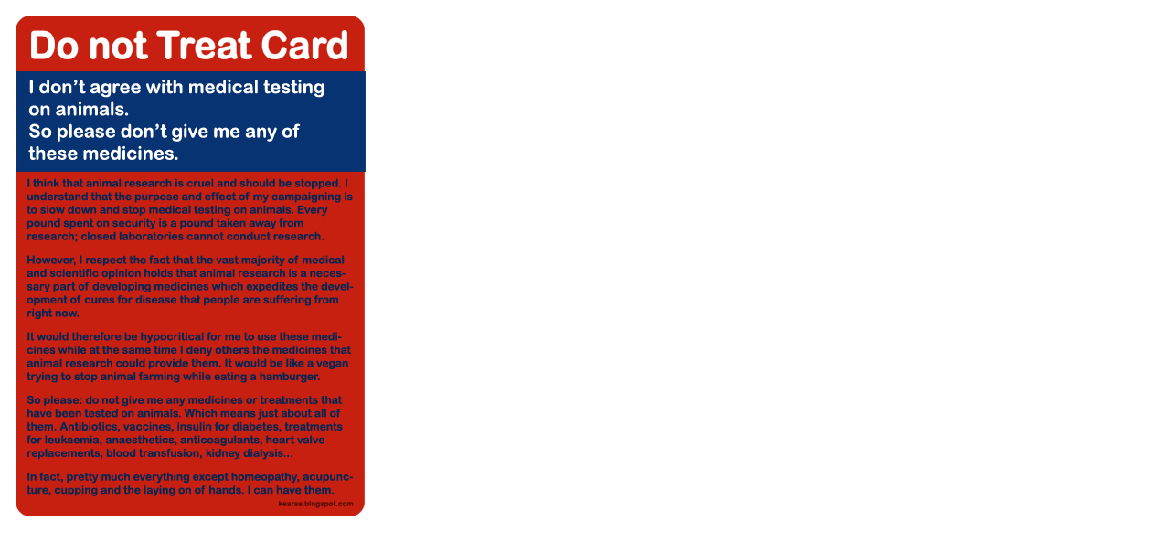

--- FILE ---
content_type: text/html
request_url: http://twitpic.com/3c34jb
body_size: 951
content:
<!DOCTYPE html>
<html lang="en">
<head xmlns="http://www.w3.org/1999/xhtml"
      xmlns:og="http://ogp.me/ns#">

  <meta http-equiv="content-type" content="text/html; charset=utf-8" />
  <meta http-equiv="X-UA-Compatible" content="IE=edge" />
  <link rel="shortcut icon" type="image/x-icon" href="https://dfo9svwruwoho.cloudfront.net/images/favicon.ico">
  <title>Oh and if anyone has issues with the @SuperMeatBoy PETA tweet I just retweeted, this is for you:</title>

  <!-- Twitter Card -->
  <meta name="twitter:title" value="Oh and if anyone has issues with the @SuperMeatBoy PETA tweet I just retweeted, this is for you:" />
  <meta name="twitter:description" value="Oh and if anyone has issues with the @SuperMeatBoy PETA tweet I just retweeted, this is for you:" />
  <meta name="twitter:url" value="https://twitpic.com/3c34jb" />
  <meta name="twitter:card" value="summary_large_image" />
  <meta name="twitter:image" value="https://dn3pm25xmtlyu.cloudfront.net/photos/large/201699767.gif?Expires=1769967473&Signature=ReXc7Jg2swOA2h1edyA6cGkpihXkgVsQVkWp9P4CGGU8nwnje~HTcrzW0m6Hqw7fdoEG8Yyb2Lc9MPrlRlTLXNSD9oS7h-zMJRtz-jbkLYs5pIYChao~ejzufx0h-8vo3Jztg6pX7q0BEa68rSJ3~JVXhi9PtR5Rx7v35gih6YAoyF5-iG2kwJrovonFN3yuUVvm4JkLRdrgVD9v~kMVxYAmOuVB~CGQNgioTVN7gxhsnmRZbb~B-vhTr1FvubtB77snN~FIOvzmbAaufXOiw2TU2DUFxFEE9zxCM8D2P3fOiyQEsySRj-vuSBse3jiJc7IpjesV050VXTDouR8Bkg__&Key-Pair-Id=APKAJROXZ7FN26MABHYA" />
  <meta name="twitter:image:width" value="400" />
  <meta name="twitter:image:height" value="566" />
  <meta name="twitter:site" value="@twitpic" />
  <meta name="twitter:site:id" value="12925072" />
  <meta name="twitter:creator" value="@DrArcticFox" />
  <meta name="twitter:creator:id" value="11873526" />
</head>

<body>
    <img src="https://dn3pm25xmtlyu.cloudfront.net/photos/large/201699767.gif?Expires=1769967473&Signature=ReXc7Jg2swOA2h1edyA6cGkpihXkgVsQVkWp9P4CGGU8nwnje~HTcrzW0m6Hqw7fdoEG8Yyb2Lc9MPrlRlTLXNSD9oS7h-zMJRtz-jbkLYs5pIYChao~ejzufx0h-8vo3Jztg6pX7q0BEa68rSJ3~JVXhi9PtR5Rx7v35gih6YAoyF5-iG2kwJrovonFN3yuUVvm4JkLRdrgVD9v~kMVxYAmOuVB~CGQNgioTVN7gxhsnmRZbb~B-vhTr1FvubtB77snN~FIOvzmbAaufXOiw2TU2DUFxFEE9zxCM8D2P3fOiyQEsySRj-vuSBse3jiJc7IpjesV050VXTDouR8Bkg__&Key-Pair-Id=APKAJROXZ7FN26MABHYA" alt="Oh and if anyone has issues with the @SuperMeatBoy PETA tweet I just retweeted, this is for you:" style="width:400px;" />
</body>
</html>